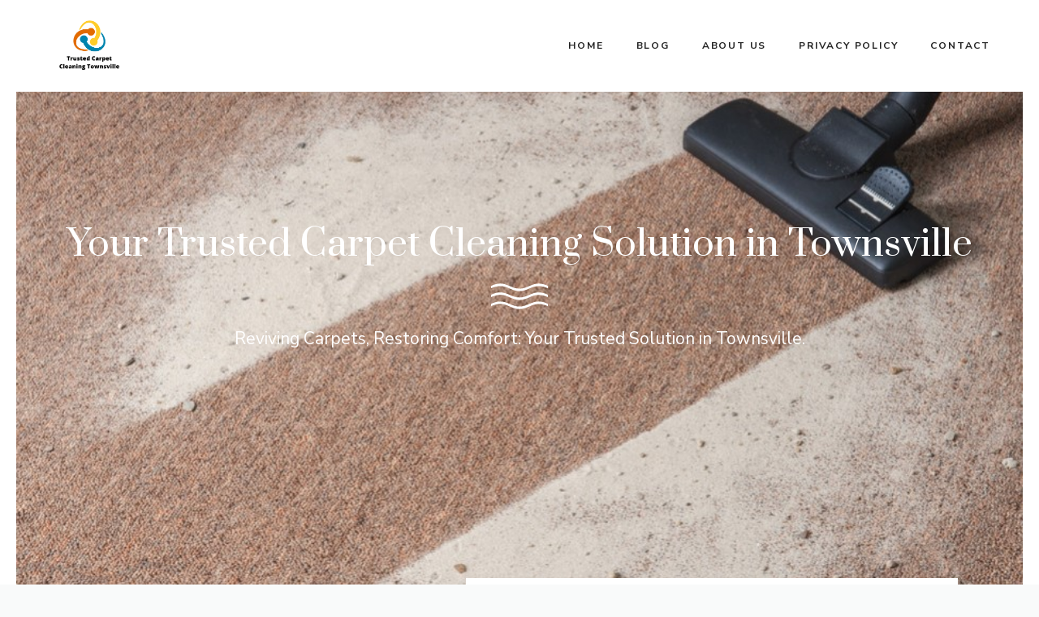

--- FILE ---
content_type: text/css
request_url: https://bpmcarpetcleaningtownsville.com.au/wp-content/uploads/generateblocks/style-1995.css?ver=1765336971
body_size: 1904
content:
.gb-container-9842a29d{max-width:1400px;position:relative;overflow-x:hidden;overflow-y:hidden;margin-right:auto;margin-left:auto;border-right:20px solid var(--base-3);border-bottom:20px solid var(--base-3);border-left:20px solid var(--base-3);background-color:var(--contrast-3);}.gb-container-bd0f693e{max-width:1400px;z-index:1;position:relative;overflow-x:hidden;overflow-y:hidden;padding:160px 30px 280px;margin-right:auto;margin-left:auto;}.gb-container-bd0f693e:before{content:"";background-image:url(https://bpmcarpetcleaningtownsville.com.au/wp-content/uploads/2023/09/carpet-cleaning.jpg);background-repeat:no-repeat;background-position:center center;background-size:cover;z-index:0;position:absolute;top:0;right:0;bottom:0;left:0;transition:inherit;pointer-events:none;}.gb-container-bd0f693e.gb-has-dynamic-bg:before{background-image:var(--background-url);}.gb-container-bd0f693e.gb-no-dynamic-bg:before{background-image:none;}.gb-container-95595047{max-width:1200px;padding:0 60px;margin-top:-110px;margin-right:auto;margin-left:auto;}.gb-container-57be7a93{max-width:1080px;margin-top:40px;margin-right:auto;margin-left:auto;background-color:var(--base);}.gb-container-37a00443 > .gb-inside-container{padding:30px 30px 20px;max-width:1260px;margin-left:auto;margin-right:auto;}.gb-grid-wrapper > .gb-grid-column-37a00443 > .gb-container{display:flex;flex-direction:column;height:100%;}.gb-container-86172639{height:100%;padding-right:30px;padding-bottom:25px;padding-left:30px;background-color:var(--base-3);}.gb-grid-wrapper > .gb-grid-column-86172639{width:33.33%;}.gb-container-2a4a34eb{min-height:250px;display:flex;align-items:flex-start;column-gap:5px;z-index:10;position:relative;overflow-x:hidden;overflow-y:hidden;padding:15px;margin-right:-30px;margin-bottom:30px;margin-left:-30px;background-repeat:no-repeat;background-position:center center;background-size:cover;}.gb-container-2a4a34eb.gb-has-dynamic-bg{background-image:var(--background-url);}.gb-container-2a4a34eb.gb-no-dynamic-bg{background-image:none;}.gb-container-17cea3e7{position:relative;overflow-x:hidden;overflow-y:hidden;}.gb-container-17cea3e7:before{content:"";background-image:url(https://bpmcarpetcleaningtownsville.com.au/wp-content/uploads/2022/11/waves.svg);background-repeat:no-repeat;background-position:top left 20px;background-size:200px;z-index:0;position:absolute;top:0;right:0;bottom:0;left:0;transition:inherit;pointer-events:none;opacity:0.1;}.gb-container-17cea3e7.gb-has-dynamic-bg:before{background-image:var(--background-url);}.gb-container-17cea3e7.gb-no-dynamic-bg:before{background-image:none;}.gb-container-cb639460{max-width:1140px;padding:20px 30px 30px;margin-right:auto;margin-left:auto;}.gb-container-076cbe06{height:100%;}.gb-grid-wrapper > .gb-grid-column-076cbe06{width:55%;}.gb-container-922ab7f2{height:100%;padding:50px;margin-left:-120px;background-color:var(--base-3);}.gb-grid-wrapper > .gb-grid-column-922ab7f2{width:45%;}.gb-container-571e280e{position:relative;overflow-x:hidden;overflow-y:hidden;}.gb-container-571e280e:before{content:"";background-image:url(https://bpmcarpetcleaningtownsville.com.au/wp-content/uploads/2022/11/waves.svg);background-repeat:no-repeat;background-position:top right 20px;background-size:200px;z-index:0;position:absolute;top:0;right:0;bottom:0;left:0;transition:inherit;pointer-events:none;opacity:0.1;}.gb-container-571e280e.gb-has-dynamic-bg:before{background-image:var(--background-url);}.gb-container-571e280e.gb-no-dynamic-bg:before{background-image:none;}.gb-container-fc8e9bc5{max-width:1140px;padding:20px 30px 30px;margin-right:auto;margin-left:auto;}.gb-container-4cfa594f{height:100%;padding:50px;margin-top:80px;background-color:var(--base-3);}.gb-container-b44c3559{margin-top:80px;background-color:var(--base-3);color:var(--contrast-2);}.gb-container-b44c3559 a{color:var(--contrast-2);}.gb-container-b44c3559 a:hover{color:#888888;}.gb-container-055f2311{max-width:1260px;padding:120px 30px;margin-right:auto;margin-left:auto;}.gb-container-7ad87699{height:100%;}.gb-grid-wrapper > .gb-grid-column-7ad87699{width:60%;}.gb-container-1163293f{height:100%;}.gb-grid-wrapper > .gb-grid-column-1163293f{width:18%;}.gb-container-b54527b6{height:100%;padding-top:60px;border-top:1px solid rgba(102, 102, 102, 0.5);}.gb-grid-wrapper > .gb-grid-column-b54527b6{width:100%;}h1.gb-headline-da217663{position:relative;font-size:44px;text-align:center;margin-bottom:0px;color:var(--base-3);}p.gb-headline-dde44a75{display:flex;flex-direction:column;position:relative;font-size:21px;line-height:1.3em;text-align:center;color:var(--base-3);}p.gb-headline-dde44a75 .gb-icon{line-height:0;padding-bottom:.2em;}p.gb-headline-dde44a75 .gb-icon svg{width:70px;height:70px;fill:currentColor;}h2.gb-headline-89e00bd9{display:flex;flex-direction:column;text-align:center;margin-bottom:40px;}h2.gb-headline-89e00bd9 .gb-icon{line-height:0;color:var(--accent);padding-bottom:0em;}h2.gb-headline-89e00bd9 .gb-icon svg{width:40px;height:40px;fill:currentColor;}h2.gb-headline-0d46e9d6{font-size:30px;margin-bottom:5px;}div.gb-headline-6cffd192{line-height:1.1em;margin-bottom:12px;color:var(--contrast-2);}div.gb-headline-6cffd192 a{color:var(--contrast-2);}div.gb-headline-6cffd192 a:hover{color:#888888;}div.gb-headline-1529036f{margin-bottom:20px;}p.gb-headline-264f20e3{font-size:17px;padding-right:340px;margin-bottom:0px;}p.gb-headline-378c314d{display:flex;align-items:flex-start;font-size:11px;letter-spacing:0.1em;font-weight:700;text-transform:uppercase;margin-bottom:10px;}p.gb-headline-378c314d .gb-icon{line-height:0;padding-top:.25em;padding-right:0.4em;}p.gb-headline-378c314d .gb-icon svg{width:0.9em;height:0.9em;fill:currentColor;}p.gb-headline-11113809{display:flex;align-items:flex-start;font-size:11px;letter-spacing:0.1em;font-weight:700;text-transform:uppercase;margin-bottom:10px;}p.gb-headline-11113809 .gb-icon{line-height:0;padding-top:.25em;padding-right:0.4em;}p.gb-headline-11113809 .gb-icon svg{width:0.9em;height:0.9em;fill:currentColor;}p.gb-headline-c6010c7c{display:flex;align-items:flex-start;font-size:11px;letter-spacing:0.1em;font-weight:700;text-transform:uppercase;margin-bottom:10px;}p.gb-headline-c6010c7c .gb-icon{line-height:0;padding-top:.25em;padding-right:0.4em;}p.gb-headline-c6010c7c .gb-icon svg{width:0.9em;height:0.9em;fill:currentColor;}p.gb-headline-28646705{display:flex;align-items:flex-start;font-size:11px;letter-spacing:0.1em;font-weight:700;text-transform:uppercase;margin-bottom:10px;}p.gb-headline-28646705 .gb-icon{line-height:0;padding-top:.25em;padding-right:0.4em;}p.gb-headline-28646705 .gb-icon svg{width:0.9em;height:0.9em;fill:currentColor;}p.gb-headline-46a1c561{display:flex;align-items:flex-start;font-size:11px;letter-spacing:0.1em;font-weight:700;text-transform:uppercase;margin-bottom:0px;}p.gb-headline-46a1c561 .gb-icon{line-height:0;padding-top:.25em;padding-right:0.4em;}p.gb-headline-46a1c561 .gb-icon svg{width:0.9em;height:0.9em;fill:currentColor;}p.gb-headline-3d44d849{font-size:14px;text-align:center;margin-bottom:0px;}.gb-grid-wrapper-af396a36{display:flex;flex-wrap:wrap;row-gap:40px;margin-left:-40px;}.gb-grid-wrapper-af396a36 > .gb-grid-column{box-sizing:border-box;padding-left:40px;}.gb-grid-wrapper-ebfc6d97{display:flex;flex-wrap:wrap;align-items:center;}.gb-grid-wrapper-ebfc6d97 > .gb-grid-column{box-sizing:border-box;}.gb-grid-wrapper-8771399f{display:flex;flex-wrap:wrap;}.gb-grid-wrapper-8771399f > .gb-grid-column{box-sizing:border-box;padding-bottom:60px;}a.gb-button-db7e6d2e{display:inline-flex;align-items:center;justify-content:center;font-size:10px;letter-spacing:0.1em;font-weight:700;text-transform:uppercase;text-align:center;padding:3px 7px 2px 8px;margin-right:8px;background-color:var(--contrast-3);color:var(--base-3);text-decoration:none;}a.gb-button-db7e6d2e:hover, a.gb-button-db7e6d2e:active, a.gb-button-db7e6d2e:focus{background-color:var(--accent);color:var(--base-3);}a.gb-button-77995f77{display:inline-flex;align-items:center;justify-content:center;font-size:14px;letter-spacing:0.1em;font-weight:700;text-transform:uppercase;text-align:center;margin-top:auto;color:var(--contrast-3);text-decoration:none;}a.gb-button-77995f77:hover, a.gb-button-77995f77:active, a.gb-button-77995f77:focus{color:var(--accent);}a.gb-button-77995f77 .gb-icon{line-height:0;padding-left:0.5em;}a.gb-button-77995f77 .gb-icon svg{width:1em;height:1em;fill:currentColor;}a.gb-button-ec588f01{display:inline-flex;align-items:center;justify-content:center;font-size:15px;letter-spacing:0.1em;font-weight:700;text-transform:uppercase;text-align:center;padding:10px 14px 8px 16px;border:3px solid var(--contrast-3);color:var(--contrast-3);text-decoration:none;}a.gb-button-ec588f01:hover, a.gb-button-ec588f01:active, a.gb-button-ec588f01:focus{border-color:var(--accent);color:var(--contrast-3);}a.gb-button-ec588f01 .gb-icon{line-height:0;padding-left:0.5em;}a.gb-button-ec588f01 .gb-icon svg{width:1em;height:1em;fill:currentColor;}a.gb-button-cfbaf50e{display:inline-flex;align-items:center;justify-content:center;text-align:center;margin-right:25px;color:var(--contrast);text-decoration:none;}a.gb-button-cfbaf50e:hover, a.gb-button-cfbaf50e:active, a.gb-button-cfbaf50e:focus{color:var(--contrast-2);}a.gb-button-cfbaf50e .gb-icon{font-size:1.2em;line-height:0;}a.gb-button-cfbaf50e .gb-icon svg{height:1em;width:1em;fill:currentColor;}a.gb-button-d8fa9bd7{display:inline-flex;align-items:center;justify-content:center;text-align:center;margin-right:25px;color:var(--contrast);text-decoration:none;}a.gb-button-d8fa9bd7:hover, a.gb-button-d8fa9bd7:active, a.gb-button-d8fa9bd7:focus{color:var(--contrast-2);}a.gb-button-d8fa9bd7 .gb-icon{font-size:1.2em;line-height:0;}a.gb-button-d8fa9bd7 .gb-icon svg{height:1em;width:1em;fill:currentColor;}a.gb-button-300cfee4{display:inline-flex;align-items:center;justify-content:center;text-align:center;margin-right:25px;color:var(--contrast);text-decoration:none;}a.gb-button-300cfee4:hover, a.gb-button-300cfee4:active, a.gb-button-300cfee4:focus{color:var(--contrast-2);}a.gb-button-300cfee4 .gb-icon{font-size:1.2em;line-height:0;}a.gb-button-300cfee4 .gb-icon svg{height:1em;width:1em;fill:currentColor;}a.gb-button-69373788{display:inline-flex;align-items:center;justify-content:center;text-align:center;color:var(--contrast);text-decoration:none;}a.gb-button-69373788:hover, a.gb-button-69373788:active, a.gb-button-69373788:focus{color:var(--contrast-2);}a.gb-button-69373788 .gb-icon{font-size:1.2em;line-height:0;}a.gb-button-69373788 .gb-icon svg{height:1em;width:1em;fill:currentColor;}.gb-image-4881c3fb{border:20px solid var(--base-3);vertical-align:middle;}@media (min-width: 1025px) {.gb-grid-wrapper > div.gb-grid-column-b54527b6{padding-bottom:0;}}@media (max-width: 1024px) {.gb-container-bd0f693e{padding:120px 30px 300px;}.gb-container-57be7a93{text-align:center;}.gb-grid-wrapper > .gb-grid-column-86172639{width:50%;}.gb-grid-wrapper > .gb-grid-column-076cbe06{width:75%;}.gb-container-922ab7f2{margin-left:0px;}.gb-grid-wrapper > .gb-grid-column-922ab7f2{width:75%;}.gb-container-4cfa594f{width:75%;margin-left:0px;}.gb-grid-wrapper > .gb-grid-column-4cfa594f{width:75%;}.gb-grid-wrapper > .gb-grid-column-7ad87699{width:100%;}.gb-grid-wrapper > .gb-grid-column-1163293f{width:40%;}p.gb-headline-264f20e3{padding-right:0px;}.gb-grid-wrapper-ebfc6d97{justify-content:center;}}@media (max-width: 1024px) and (min-width: 768px) {.gb-grid-wrapper > div.gb-grid-column-b54527b6{padding-bottom:0;}}@media (max-width: 767px) {.gb-container-bd0f693e{padding-top:80px;padding-bottom:300px;}.gb-grid-wrapper > .gb-grid-column-86172639{width:100%;}.gb-grid-wrapper > .gb-grid-column-076cbe06{width:100%;}.gb-grid-wrapper > .gb-grid-column-922ab7f2{width:100%;}.gb-container-4cfa594f{width:100%;}.gb-grid-wrapper > .gb-grid-column-4cfa594f{width:100%;}.gb-grid-wrapper > .gb-grid-column-7ad87699{width:100%;}.gb-grid-wrapper > .gb-grid-column-1163293f{width:100%;}.gb-grid-wrapper > div.gb-grid-column-1163293f{padding-bottom:0;}.gb-grid-wrapper > .gb-grid-column-b54527b6{width:100%;}.gb-grid-wrapper > div.gb-grid-column-b54527b6{padding-bottom:0;}h1.gb-headline-da217663{font-size:38px;}p.gb-headline-46a1c561{margin-bottom:10px;}.gb-image-4881c3fb{width:100%;}}:root{--gb-container-width:1260px;}.gb-container .wp-block-image img{vertical-align:middle;}.gb-grid-wrapper .wp-block-image{margin-bottom:0;}.gb-highlight{background:none;}.gb-shape{line-height:0;}